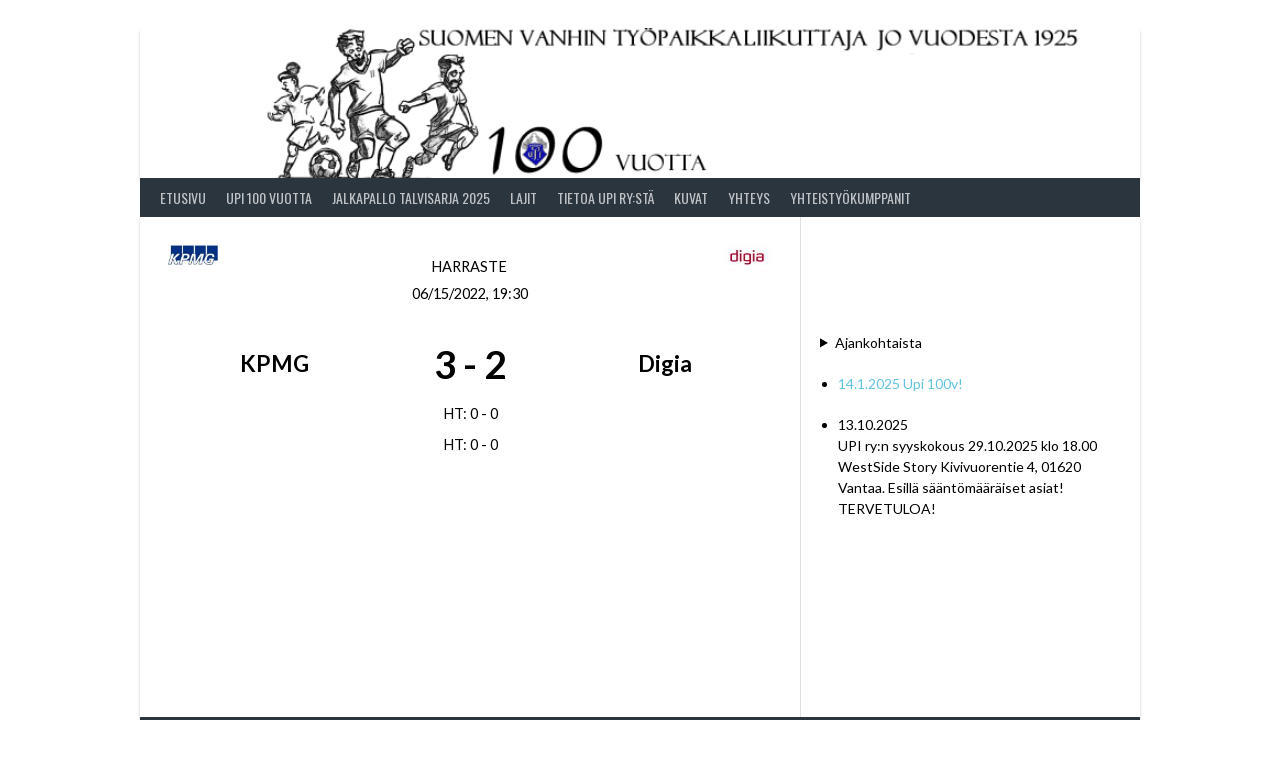

--- FILE ---
content_type: text/html; charset=UTF-8
request_url: http://www.upi.fi/beta/?wpcm_match=1831-kpmg-digia
body_size: 14898
content:
<!DOCTYPE html>
<html lang="fi">
<head>
<meta charset="UTF-8">
<meta name="viewport" content="width=device-width, initial-scale=1">
<link rel="profile" href="http://gmpg.org/xfn/11">
<link rel="pingback" href="http://www.upi.fi/xmlrpc.php">
<title>KPMG &#8211; Digia &#8211; Upi</title>
<meta name='robots' content='max-image-preview:large' />
<link rel='dns-prefetch' href='//fonts.googleapis.com' />
<link rel="alternate" type="application/rss+xml" title="Upi &raquo; syöte" href="http://www.upi.fi/?feed=rss2" />
<link rel="alternate" type="application/rss+xml" title="Upi &raquo; kommenttien syöte" href="http://www.upi.fi/?feed=comments-rss2" />
<link rel="alternate" title="oEmbed (JSON)" type="application/json+oembed" href="http://www.upi.fi/index.php?rest_route=%2Foembed%2F1.0%2Fembed&#038;url=http%3A%2F%2Fwww.upi.fi%2F%3Fwpcm_match%3D1831-kpmg-digia" />
<link rel="alternate" title="oEmbed (XML)" type="text/xml+oembed" href="http://www.upi.fi/index.php?rest_route=%2Foembed%2F1.0%2Fembed&#038;url=http%3A%2F%2Fwww.upi.fi%2F%3Fwpcm_match%3D1831-kpmg-digia&#038;format=xml" />
<style id='wp-img-auto-sizes-contain-inline-css' type='text/css'>
img:is([sizes=auto i],[sizes^="auto," i]){contain-intrinsic-size:3000px 1500px}
/*# sourceURL=wp-img-auto-sizes-contain-inline-css */
</style>
<style id='wp-emoji-styles-inline-css' type='text/css'>

	img.wp-smiley, img.emoji {
		display: inline !important;
		border: none !important;
		box-shadow: none !important;
		height: 1em !important;
		width: 1em !important;
		margin: 0 0.07em !important;
		vertical-align: -0.1em !important;
		background: none !important;
		padding: 0 !important;
	}
/*# sourceURL=wp-emoji-styles-inline-css */
</style>
<style id='wp-block-library-inline-css' type='text/css'>
:root{--wp-block-synced-color:#7a00df;--wp-block-synced-color--rgb:122,0,223;--wp-bound-block-color:var(--wp-block-synced-color);--wp-editor-canvas-background:#ddd;--wp-admin-theme-color:#007cba;--wp-admin-theme-color--rgb:0,124,186;--wp-admin-theme-color-darker-10:#006ba1;--wp-admin-theme-color-darker-10--rgb:0,107,160.5;--wp-admin-theme-color-darker-20:#005a87;--wp-admin-theme-color-darker-20--rgb:0,90,135;--wp-admin-border-width-focus:2px}@media (min-resolution:192dpi){:root{--wp-admin-border-width-focus:1.5px}}.wp-element-button{cursor:pointer}:root .has-very-light-gray-background-color{background-color:#eee}:root .has-very-dark-gray-background-color{background-color:#313131}:root .has-very-light-gray-color{color:#eee}:root .has-very-dark-gray-color{color:#313131}:root .has-vivid-green-cyan-to-vivid-cyan-blue-gradient-background{background:linear-gradient(135deg,#00d084,#0693e3)}:root .has-purple-crush-gradient-background{background:linear-gradient(135deg,#34e2e4,#4721fb 50%,#ab1dfe)}:root .has-hazy-dawn-gradient-background{background:linear-gradient(135deg,#faaca8,#dad0ec)}:root .has-subdued-olive-gradient-background{background:linear-gradient(135deg,#fafae1,#67a671)}:root .has-atomic-cream-gradient-background{background:linear-gradient(135deg,#fdd79a,#004a59)}:root .has-nightshade-gradient-background{background:linear-gradient(135deg,#330968,#31cdcf)}:root .has-midnight-gradient-background{background:linear-gradient(135deg,#020381,#2874fc)}:root{--wp--preset--font-size--normal:16px;--wp--preset--font-size--huge:42px}.has-regular-font-size{font-size:1em}.has-larger-font-size{font-size:2.625em}.has-normal-font-size{font-size:var(--wp--preset--font-size--normal)}.has-huge-font-size{font-size:var(--wp--preset--font-size--huge)}.has-text-align-center{text-align:center}.has-text-align-left{text-align:left}.has-text-align-right{text-align:right}.has-fit-text{white-space:nowrap!important}#end-resizable-editor-section{display:none}.aligncenter{clear:both}.items-justified-left{justify-content:flex-start}.items-justified-center{justify-content:center}.items-justified-right{justify-content:flex-end}.items-justified-space-between{justify-content:space-between}.screen-reader-text{border:0;clip-path:inset(50%);height:1px;margin:-1px;overflow:hidden;padding:0;position:absolute;width:1px;word-wrap:normal!important}.screen-reader-text:focus{background-color:#ddd;clip-path:none;color:#444;display:block;font-size:1em;height:auto;left:5px;line-height:normal;padding:15px 23px 14px;text-decoration:none;top:5px;width:auto;z-index:100000}html :where(.has-border-color){border-style:solid}html :where([style*=border-top-color]){border-top-style:solid}html :where([style*=border-right-color]){border-right-style:solid}html :where([style*=border-bottom-color]){border-bottom-style:solid}html :where([style*=border-left-color]){border-left-style:solid}html :where([style*=border-width]){border-style:solid}html :where([style*=border-top-width]){border-top-style:solid}html :where([style*=border-right-width]){border-right-style:solid}html :where([style*=border-bottom-width]){border-bottom-style:solid}html :where([style*=border-left-width]){border-left-style:solid}html :where(img[class*=wp-image-]){height:auto;max-width:100%}:where(figure){margin:0 0 1em}html :where(.is-position-sticky){--wp-admin--admin-bar--position-offset:var(--wp-admin--admin-bar--height,0px)}@media screen and (max-width:600px){html :where(.is-position-sticky){--wp-admin--admin-bar--position-offset:0px}}

/*# sourceURL=wp-block-library-inline-css */
</style><style id='wp-block-list-inline-css' type='text/css'>
ol,ul{box-sizing:border-box}:root :where(.wp-block-list.has-background){padding:1.25em 2.375em}
/*# sourceURL=http://www.upi.fi/wp-includes/blocks/list/style.min.css */
</style>
<style id='wp-block-columns-inline-css' type='text/css'>
.wp-block-columns{box-sizing:border-box;display:flex;flex-wrap:wrap!important}@media (min-width:782px){.wp-block-columns{flex-wrap:nowrap!important}}.wp-block-columns{align-items:normal!important}.wp-block-columns.are-vertically-aligned-top{align-items:flex-start}.wp-block-columns.are-vertically-aligned-center{align-items:center}.wp-block-columns.are-vertically-aligned-bottom{align-items:flex-end}@media (max-width:781px){.wp-block-columns:not(.is-not-stacked-on-mobile)>.wp-block-column{flex-basis:100%!important}}@media (min-width:782px){.wp-block-columns:not(.is-not-stacked-on-mobile)>.wp-block-column{flex-basis:0;flex-grow:1}.wp-block-columns:not(.is-not-stacked-on-mobile)>.wp-block-column[style*=flex-basis]{flex-grow:0}}.wp-block-columns.is-not-stacked-on-mobile{flex-wrap:nowrap!important}.wp-block-columns.is-not-stacked-on-mobile>.wp-block-column{flex-basis:0;flex-grow:1}.wp-block-columns.is-not-stacked-on-mobile>.wp-block-column[style*=flex-basis]{flex-grow:0}:where(.wp-block-columns){margin-bottom:1.75em}:where(.wp-block-columns.has-background){padding:1.25em 2.375em}.wp-block-column{flex-grow:1;min-width:0;overflow-wrap:break-word;word-break:break-word}.wp-block-column.is-vertically-aligned-top{align-self:flex-start}.wp-block-column.is-vertically-aligned-center{align-self:center}.wp-block-column.is-vertically-aligned-bottom{align-self:flex-end}.wp-block-column.is-vertically-aligned-stretch{align-self:stretch}.wp-block-column.is-vertically-aligned-bottom,.wp-block-column.is-vertically-aligned-center,.wp-block-column.is-vertically-aligned-top{width:100%}
/*# sourceURL=http://www.upi.fi/wp-includes/blocks/columns/style.min.css */
</style>
<style id='wp-block-details-inline-css' type='text/css'>
.wp-block-details{box-sizing:border-box}.wp-block-details summary{cursor:pointer}
/*# sourceURL=http://www.upi.fi/wp-includes/blocks/details/style.min.css */
</style>
<style id='wp-block-group-inline-css' type='text/css'>
.wp-block-group{box-sizing:border-box}:where(.wp-block-group.wp-block-group-is-layout-constrained){position:relative}
/*# sourceURL=http://www.upi.fi/wp-includes/blocks/group/style.min.css */
</style>
<style id='wp-block-paragraph-inline-css' type='text/css'>
.is-small-text{font-size:.875em}.is-regular-text{font-size:1em}.is-large-text{font-size:2.25em}.is-larger-text{font-size:3em}.has-drop-cap:not(:focus):first-letter{float:left;font-size:8.4em;font-style:normal;font-weight:100;line-height:.68;margin:.05em .1em 0 0;text-transform:uppercase}body.rtl .has-drop-cap:not(:focus):first-letter{float:none;margin-left:.1em}p.has-drop-cap.has-background{overflow:hidden}:root :where(p.has-background){padding:1.25em 2.375em}:where(p.has-text-color:not(.has-link-color)) a{color:inherit}p.has-text-align-left[style*="writing-mode:vertical-lr"],p.has-text-align-right[style*="writing-mode:vertical-rl"]{rotate:180deg}
/*# sourceURL=http://www.upi.fi/wp-includes/blocks/paragraph/style.min.css */
</style>
<style id='global-styles-inline-css' type='text/css'>
:root{--wp--preset--aspect-ratio--square: 1;--wp--preset--aspect-ratio--4-3: 4/3;--wp--preset--aspect-ratio--3-4: 3/4;--wp--preset--aspect-ratio--3-2: 3/2;--wp--preset--aspect-ratio--2-3: 2/3;--wp--preset--aspect-ratio--16-9: 16/9;--wp--preset--aspect-ratio--9-16: 9/16;--wp--preset--color--black: #000000;--wp--preset--color--cyan-bluish-gray: #abb8c3;--wp--preset--color--white: #ffffff;--wp--preset--color--pale-pink: #f78da7;--wp--preset--color--vivid-red: #cf2e2e;--wp--preset--color--luminous-vivid-orange: #ff6900;--wp--preset--color--luminous-vivid-amber: #fcb900;--wp--preset--color--light-green-cyan: #7bdcb5;--wp--preset--color--vivid-green-cyan: #00d084;--wp--preset--color--pale-cyan-blue: #8ed1fc;--wp--preset--color--vivid-cyan-blue: #0693e3;--wp--preset--color--vivid-purple: #9b51e0;--wp--preset--gradient--vivid-cyan-blue-to-vivid-purple: linear-gradient(135deg,rgb(6,147,227) 0%,rgb(155,81,224) 100%);--wp--preset--gradient--light-green-cyan-to-vivid-green-cyan: linear-gradient(135deg,rgb(122,220,180) 0%,rgb(0,208,130) 100%);--wp--preset--gradient--luminous-vivid-amber-to-luminous-vivid-orange: linear-gradient(135deg,rgb(252,185,0) 0%,rgb(255,105,0) 100%);--wp--preset--gradient--luminous-vivid-orange-to-vivid-red: linear-gradient(135deg,rgb(255,105,0) 0%,rgb(207,46,46) 100%);--wp--preset--gradient--very-light-gray-to-cyan-bluish-gray: linear-gradient(135deg,rgb(238,238,238) 0%,rgb(169,184,195) 100%);--wp--preset--gradient--cool-to-warm-spectrum: linear-gradient(135deg,rgb(74,234,220) 0%,rgb(151,120,209) 20%,rgb(207,42,186) 40%,rgb(238,44,130) 60%,rgb(251,105,98) 80%,rgb(254,248,76) 100%);--wp--preset--gradient--blush-light-purple: linear-gradient(135deg,rgb(255,206,236) 0%,rgb(152,150,240) 100%);--wp--preset--gradient--blush-bordeaux: linear-gradient(135deg,rgb(254,205,165) 0%,rgb(254,45,45) 50%,rgb(107,0,62) 100%);--wp--preset--gradient--luminous-dusk: linear-gradient(135deg,rgb(255,203,112) 0%,rgb(199,81,192) 50%,rgb(65,88,208) 100%);--wp--preset--gradient--pale-ocean: linear-gradient(135deg,rgb(255,245,203) 0%,rgb(182,227,212) 50%,rgb(51,167,181) 100%);--wp--preset--gradient--electric-grass: linear-gradient(135deg,rgb(202,248,128) 0%,rgb(113,206,126) 100%);--wp--preset--gradient--midnight: linear-gradient(135deg,rgb(2,3,129) 0%,rgb(40,116,252) 100%);--wp--preset--font-size--small: 13px;--wp--preset--font-size--medium: 20px;--wp--preset--font-size--large: 36px;--wp--preset--font-size--x-large: 42px;--wp--preset--spacing--20: 0.44rem;--wp--preset--spacing--30: 0.67rem;--wp--preset--spacing--40: 1rem;--wp--preset--spacing--50: 1.5rem;--wp--preset--spacing--60: 2.25rem;--wp--preset--spacing--70: 3.38rem;--wp--preset--spacing--80: 5.06rem;--wp--preset--shadow--natural: 6px 6px 9px rgba(0, 0, 0, 0.2);--wp--preset--shadow--deep: 12px 12px 50px rgba(0, 0, 0, 0.4);--wp--preset--shadow--sharp: 6px 6px 0px rgba(0, 0, 0, 0.2);--wp--preset--shadow--outlined: 6px 6px 0px -3px rgb(255, 255, 255), 6px 6px rgb(0, 0, 0);--wp--preset--shadow--crisp: 6px 6px 0px rgb(0, 0, 0);}:where(.is-layout-flex){gap: 0.5em;}:where(.is-layout-grid){gap: 0.5em;}body .is-layout-flex{display: flex;}.is-layout-flex{flex-wrap: wrap;align-items: center;}.is-layout-flex > :is(*, div){margin: 0;}body .is-layout-grid{display: grid;}.is-layout-grid > :is(*, div){margin: 0;}:where(.wp-block-columns.is-layout-flex){gap: 2em;}:where(.wp-block-columns.is-layout-grid){gap: 2em;}:where(.wp-block-post-template.is-layout-flex){gap: 1.25em;}:where(.wp-block-post-template.is-layout-grid){gap: 1.25em;}.has-black-color{color: var(--wp--preset--color--black) !important;}.has-cyan-bluish-gray-color{color: var(--wp--preset--color--cyan-bluish-gray) !important;}.has-white-color{color: var(--wp--preset--color--white) !important;}.has-pale-pink-color{color: var(--wp--preset--color--pale-pink) !important;}.has-vivid-red-color{color: var(--wp--preset--color--vivid-red) !important;}.has-luminous-vivid-orange-color{color: var(--wp--preset--color--luminous-vivid-orange) !important;}.has-luminous-vivid-amber-color{color: var(--wp--preset--color--luminous-vivid-amber) !important;}.has-light-green-cyan-color{color: var(--wp--preset--color--light-green-cyan) !important;}.has-vivid-green-cyan-color{color: var(--wp--preset--color--vivid-green-cyan) !important;}.has-pale-cyan-blue-color{color: var(--wp--preset--color--pale-cyan-blue) !important;}.has-vivid-cyan-blue-color{color: var(--wp--preset--color--vivid-cyan-blue) !important;}.has-vivid-purple-color{color: var(--wp--preset--color--vivid-purple) !important;}.has-black-background-color{background-color: var(--wp--preset--color--black) !important;}.has-cyan-bluish-gray-background-color{background-color: var(--wp--preset--color--cyan-bluish-gray) !important;}.has-white-background-color{background-color: var(--wp--preset--color--white) !important;}.has-pale-pink-background-color{background-color: var(--wp--preset--color--pale-pink) !important;}.has-vivid-red-background-color{background-color: var(--wp--preset--color--vivid-red) !important;}.has-luminous-vivid-orange-background-color{background-color: var(--wp--preset--color--luminous-vivid-orange) !important;}.has-luminous-vivid-amber-background-color{background-color: var(--wp--preset--color--luminous-vivid-amber) !important;}.has-light-green-cyan-background-color{background-color: var(--wp--preset--color--light-green-cyan) !important;}.has-vivid-green-cyan-background-color{background-color: var(--wp--preset--color--vivid-green-cyan) !important;}.has-pale-cyan-blue-background-color{background-color: var(--wp--preset--color--pale-cyan-blue) !important;}.has-vivid-cyan-blue-background-color{background-color: var(--wp--preset--color--vivid-cyan-blue) !important;}.has-vivid-purple-background-color{background-color: var(--wp--preset--color--vivid-purple) !important;}.has-black-border-color{border-color: var(--wp--preset--color--black) !important;}.has-cyan-bluish-gray-border-color{border-color: var(--wp--preset--color--cyan-bluish-gray) !important;}.has-white-border-color{border-color: var(--wp--preset--color--white) !important;}.has-pale-pink-border-color{border-color: var(--wp--preset--color--pale-pink) !important;}.has-vivid-red-border-color{border-color: var(--wp--preset--color--vivid-red) !important;}.has-luminous-vivid-orange-border-color{border-color: var(--wp--preset--color--luminous-vivid-orange) !important;}.has-luminous-vivid-amber-border-color{border-color: var(--wp--preset--color--luminous-vivid-amber) !important;}.has-light-green-cyan-border-color{border-color: var(--wp--preset--color--light-green-cyan) !important;}.has-vivid-green-cyan-border-color{border-color: var(--wp--preset--color--vivid-green-cyan) !important;}.has-pale-cyan-blue-border-color{border-color: var(--wp--preset--color--pale-cyan-blue) !important;}.has-vivid-cyan-blue-border-color{border-color: var(--wp--preset--color--vivid-cyan-blue) !important;}.has-vivid-purple-border-color{border-color: var(--wp--preset--color--vivid-purple) !important;}.has-vivid-cyan-blue-to-vivid-purple-gradient-background{background: var(--wp--preset--gradient--vivid-cyan-blue-to-vivid-purple) !important;}.has-light-green-cyan-to-vivid-green-cyan-gradient-background{background: var(--wp--preset--gradient--light-green-cyan-to-vivid-green-cyan) !important;}.has-luminous-vivid-amber-to-luminous-vivid-orange-gradient-background{background: var(--wp--preset--gradient--luminous-vivid-amber-to-luminous-vivid-orange) !important;}.has-luminous-vivid-orange-to-vivid-red-gradient-background{background: var(--wp--preset--gradient--luminous-vivid-orange-to-vivid-red) !important;}.has-very-light-gray-to-cyan-bluish-gray-gradient-background{background: var(--wp--preset--gradient--very-light-gray-to-cyan-bluish-gray) !important;}.has-cool-to-warm-spectrum-gradient-background{background: var(--wp--preset--gradient--cool-to-warm-spectrum) !important;}.has-blush-light-purple-gradient-background{background: var(--wp--preset--gradient--blush-light-purple) !important;}.has-blush-bordeaux-gradient-background{background: var(--wp--preset--gradient--blush-bordeaux) !important;}.has-luminous-dusk-gradient-background{background: var(--wp--preset--gradient--luminous-dusk) !important;}.has-pale-ocean-gradient-background{background: var(--wp--preset--gradient--pale-ocean) !important;}.has-electric-grass-gradient-background{background: var(--wp--preset--gradient--electric-grass) !important;}.has-midnight-gradient-background{background: var(--wp--preset--gradient--midnight) !important;}.has-small-font-size{font-size: var(--wp--preset--font-size--small) !important;}.has-medium-font-size{font-size: var(--wp--preset--font-size--medium) !important;}.has-large-font-size{font-size: var(--wp--preset--font-size--large) !important;}.has-x-large-font-size{font-size: var(--wp--preset--font-size--x-large) !important;}
:where(.wp-block-columns.is-layout-flex){gap: 2em;}:where(.wp-block-columns.is-layout-grid){gap: 2em;}
/*# sourceURL=global-styles-inline-css */
</style>
<style id='core-block-supports-inline-css' type='text/css'>
.wp-container-core-columns-is-layout-9d6595d7{flex-wrap:nowrap;}
/*# sourceURL=core-block-supports-inline-css */
</style>

<style id='classic-theme-styles-inline-css' type='text/css'>
/*! This file is auto-generated */
.wp-block-button__link{color:#fff;background-color:#32373c;border-radius:9999px;box-shadow:none;text-decoration:none;padding:calc(.667em + 2px) calc(1.333em + 2px);font-size:1.125em}.wp-block-file__button{background:#32373c;color:#fff;text-decoration:none}
/*# sourceURL=/wp-includes/css/classic-themes.min.css */
</style>
<link rel='stylesheet' id='wpcm-sp-style-css' href='//www.upi.fi/wp-content/plugins/wp-club-manager-score-summary/css/wpcm-ss.css?ver=all' type='text/css' media='all' />
<link rel='stylesheet' id='wpclubmanager-general-css' href='//www.upi.fi/wp-content/plugins/wp-club-manager/assets/css/wpclubmanager.css?ver=2.2.17' type='text/css' media='all' />
<link rel='stylesheet' id='leaflet-styles-css' href='//www.upi.fi/wp-content/plugins/wp-club-manager/assets/js/vendor/leaflet/leaflet.css?ver=1.6.0' type='text/css' media='all' />
<link rel='stylesheet' id='dashicons-css' href='http://www.upi.fi/wp-includes/css/dashicons.min.css?ver=6.9' type='text/css' media='all' />
<link rel='stylesheet' id='rookie-lato-css' href='//fonts.googleapis.com/css?family=Lato%3A400%2C700%2C400italic%2C700italic&#038;subset=latin-ext&#038;ver=6.9' type='text/css' media='all' />
<link rel='stylesheet' id='rookie-oswald-css' href='//fonts.googleapis.com/css?family=Oswald%3A400%2C700&#038;subset=latin-ext&#038;ver=6.9' type='text/css' media='all' />
<link rel='stylesheet' id='rookie-framework-style-css' href='http://www.upi.fi/wp-content/themes/rookie/framework.css?ver=6.9' type='text/css' media='all' />
<link rel='stylesheet' id='rookie-style-css' href='http://www.upi.fi/wp-content/themes/rookie/style.css?ver=6.9' type='text/css' media='all' />
<link rel='stylesheet' id='tablepress-default-css' href='http://www.upi.fi/wp-content/plugins/tablepress/css/build/default.css?ver=3.2.4' type='text/css' media='all' />
	<style type="text/css"> /* Rookie Custom Layout */
	@media screen and (min-width: 1025px) {
		.site-header, .site-content, .site-footer, .site-info {
			width: 1000px; }
	}
	</style>
		<style type="text/css"> /* Rookie Custom Colors */
	.site-content,
	.main-navigation .nav-menu > .menu-item-has-children:hover > a,
	.main-navigation li.menu-item-has-children:hover a,
	.main-navigation ul ul { background: #ffffff; }
	pre,
	code,
	kbd,
	tt,
	var,
	table,
	.main-navigation li.menu-item-has-children:hover a:hover,
	.main-navigation ul ul li.page_item_has_children:hover > a,
	.entry-footer-links,
	.comment-content,
	.sp-table-wrapper .dataTables_paginate,
	.sp-event-staff,
	.sp-template-countdown .event-name,
	.sp-template-countdown .event-venue,
	.sp-template-countdown .event-league,
	.sp-template-countdown time span,
	.sp-template-details dl,
	.mega-slider__row,
	.woocommerce .woocommerce-breadcrumb,
	.woocommerce-page .woocommerce-breadcrumb,
	.opta-widget-container form {
		background: #ffffff; }
	.comment-content:after {
		border-right-color: #ffffff; }
	.widget_calendar #today,
	.sp-highlight,
	.sp-template-event-calendar #today,
	.sp-template-event-blocks .event-title,
	.mega-slider__row:hover {
		background: #ffffff; }
	.sp-tournament-bracket .sp-team .sp-team-name:before {
		border-left-color: #ffffff;
		border-right-color: #ffffff; }
	.sp-tournament-bracket .sp-event {
		border-color: #ffffff !important; }
	caption,
	.main-navigation,
	.site-footer,
	.sp-heading,
	.sp-table-caption,
	.sp-template-gallery .gallery-caption,
	.sp-template-event-logos .sp-team-result,
	.sp-statistic-bar,
	.opta-widget-container h2 {
		background: #2b353e; }
	pre,
	code,
	kbd,
	tt,
	var,
	table,
	th,
	td,
	tbody td,
	th:first-child, td:first-child,
	th:last-child, td:last-child,
	input[type="text"],
	input[type="email"],
	input[type="url"],
	input[type="password"],
	input[type="search"],
    input[type="tel"],
    input[type="date"],
	textarea,
	.entry-footer-links,
	.comment-metadata .edit-link,
	.comment-content,
	.sp-table-wrapper .dataTables_paginate,
	.sp-event-staff,
	.sp-template-countdown .event-name,
	.sp-template-countdown .event-venue,
	.sp-template-countdown .event-league,
	.sp-template-countdown time span,
	.sp-template-countdown time span:first-child,
	.sp-template-event-blocks .event-title,
	.sp-template-details dl,
	.sp-template-tournament-bracket table,
	.sp-template-tournament-bracket thead th,
	.mega-slider_row,
	.woocommerce .woocommerce-breadcrumb,
	.woocommerce-page .woocommerce-breadcrumb,
	.opta-widget-container form {
		border-color: #ebebeb; }
	.comment-content:before {
		border-right-color: #ebebeb; }
	.sp-tab-menu {
		border-bottom-color: #e0e0e0; }
	body,
	button,
	input,
	select,
	textarea,
	.main-navigation .nav-menu > .menu-item-has-children:hover > a,
	.main-navigation ul ul a,
	.widget_recent_entries ul li:before,
	.widget_pages ul li:before,
	.widget_categories ul li:before,
	.widget_archive ul li:before,
	.widget_recent_comments ul li:before,
	.widget_nav_menu ul li:before,
	.widget_links ul li:before,
	.widget_meta ul li:before,
	.entry-title a,
	a .entry-title,
	.page-title a,
	a .page-title,
	.entry-title a:hover,
	a:hover .entry-title,
	.page-title a:hover,
	a:hover .page-title:hover,
	.woocommerce ul.products li.product h3,
	.woocommerce-page ul.products li.product h3 {
		color: #000000; }
	pre,
	code,
	kbd,
	tt,
	var,
	table,
	.main-navigation li.menu-item-has-children:hover a:hover,
	.main-navigation ul ul li.page_item_has_children:hover > a,
	.entry-meta,
	.entry-footer-links,
	.comment-content,
	.sp-data-table,
	.site-footer .sp-data-table,
	.sp-table-wrapper .dataTables_paginate,
	.sp-template,
	.sp-template-countdown .event-venue,
	.sp-template-countdown .event-league,
	.sp-template-countdown .event-name a,
	.sp-template-countdown time span,
	.sp-template-details dl,
	.sp-template-event-blocks .event-title,
	.sp-template-event-blocks .event-title a,
	.sp-tournament-bracket .sp-event .sp-event-date,
	.mega-slider,
	.woocommerce .woocommerce-breadcrumb,
	.woocommerce-page .woocommerce-breadcrumb {
		color: #0a0a0a; }
	.widget_recent_entries ul li a,
	.widget_pages ul li a,
	.widget_categories ul li a,
	.widget_archive ul li a,
	.widget_recent_comments ul li a,
	.widget_nav_menu ul li a,
	.widget_links ul li a,
	.widget_meta ul li a,
	.widget_calendar #prev a,
	.widget_calendar #next a,
	.nav-links a,
	.comment-metadata a,
	.comment-body .reply a,
	.wp-caption-text,
	.sp-view-all-link,
	.sp-template-event-calendar #prev a,
	.sp-template-event-calendar #next a,
	.sp-template-tournament-bracket .sp-event-venue,
	.woocommerce .woocommerce-breadcrumb,
	.woocommerce-page .woocommerce-breadcrumb,
	.woocommerce .woocommerce-breadcrumb a,
	.woocommerce-page .woocommerce-breadcrumb a {
		color: #848484; }
	caption,
	button,
	input[type="button"],
	input[type="reset"],
	input[type="submit"],
	.main-navigation .nav-menu > li:hover > a,
	.main-navigation.toggled .menu-toggle,
	.site-footer,
	.sp-template .gallery-caption,
	.sp-template .gallery-caption a,
	.sp-heading,
	.sp-heading:hover,
	.sp-heading a:hover,
	.sp-table-caption,
	.sp-template-event-logos .sp-team-result,
	.sp-template-tournament-bracket .sp-result,
	.single-sp_player .entry-header .entry-title strong {
		color: #ffffff; }
	.main-navigation a,
	.main-navigation .menu-toggle {
		color: rgba(255, 255, 255, 0.7); }
	a,
	blockquote:before,
	q:before,
	.main-navigation ul ul .current-menu-item > a,
	.main-navigation ul ul .current-menu-parent > a,
	.main-navigation ul ul .current-menu-ancestor > a,
	.main-navigation ul ul .current_page_item > a,
	.main-navigation ul ul .current_page_parent > a,
	.main-navigation ul ul .current_page_ancestor > a,
	.main-navigation li.menu-item-has-children:hover ul .current-menu-item > a:hover,
	.main-navigation li.menu-item-has-children:hover ul .current-menu-parent > a:hover,
	.main-navigation li.menu-item-has-children:hover ul .current-menu-ancestor > a:hover,
	.main-navigation li.menu-item-has-children:hover ul .current_page_item > a:hover,
	.main-navigation li.menu-item-has-children:hover ul .current_page_parent > a:hover,
	.main-navigation li.menu-item-has-children:hover ul .current_page_ancestor > a:hover,
	.widget_recent_entries ul li a:hover,
	.widget_pages ul li a:hover,
	.widget_categories ul li a:hover,
	.widget_archive ul li a:hover,
	.widget_recent_comments ul li a:hover,
	.widget_nav_menu ul li a:hover,
	.widget_links ul li a:hover,
	.widget_meta ul li a:hover,
	.widget_calendar #prev a:hover,
	.widget_calendar #next a:hover,
	.nav-links a:hover,
	.sticky .entry-title:before,
	.comment-metadata a:hover,
	.comment-body .reply a:hover,
	.sp-view-all-link:hover,
	.sp-template-event-calendar #prev a:hover,
	.sp-template-event-calendar #next a:hover,
	.single-sp_staff .entry-header .entry-title strong,
	.sp-message {
		color: #61c3de; }
	cite:before,
	button,
	input[type="button"],
	input[type="reset"],
	input[type="submit"],
	.main-navigation .nav-menu > li:hover > a,
	.main-navigation .search-form .search-submit:hover,
	.nav-links .meta-nav,
	.entry-footer a,
	.sp-template-player-gallery .gallery-item strong,
	.sp-template-tournament-bracket .sp-result,
	.single-sp_player .entry-header .entry-title strong,
	.sp-statistic-bar-fill,
	.mega-slider__row--active,
	.mega-slider__row--active:hover {
		background: #61c3de; }
	.sp-message {
		border-color: #61c3de; }
	caption,
	.sp-table-caption,
	.opta-widget-container h2 {
		border-top-color: #61c3de; }
	.sp-tab-menu-item-active a {
		border-bottom-color: #61c3de; }
	button:hover,
	input[type="button"]:hover,
	input[type="reset"]:hover,
	input[type="submit"]:hover,
	button:focus,
	input[type="button"]:focus,
	input[type="reset"]:focus,
	input[type="submit"]:focus,
	button:active,
	input[type="button"]:active,
	input[type="reset"]:active,
	input[type="submit"]:active,
	.entry-footer a:hover,
	.nav-links a:hover .meta-nav,
	.sp-template-tournament-bracket .sp-event-title:hover .sp-result {
		background: #43a5c0; }
	.widget_search .search-submit {
		border-color: #43a5c0; }
	a:hover {
		color: #43a5c0; }
	.sp-template-event-logos {
		color: inherit; }
	.sp-footer-sponsors .sp-sponsors {
		border-color: #e0e0e0; }
	@media screen and (max-width: 600px) {
		.main-navigation .nav-menu > li:hover > a,
		.main-navigation ul ul li.page_item_has_children:hover > a {
			color: #ffffff;
			background: transparent; }
		.main-navigation .nav-menu li a:hover,
		.main-navigation .search-form .search-submit {
			color: #ffffff;
			background: #61c3de; }
		.main-navigation .nav-menu > .menu-item-has-children:hover > a,
		.main-navigation li.menu-item-has-children:hover a {
			background: transparent; }
		.main-navigation ul ul {
			background: rgba(0, 0, 0, 0.1); }
		.main-navigation .nav-menu > .menu-item-has-children:hover > a:hover,
		.main-navigation li.menu-item-has-children:hover a:hover {
			background: #61c3de;
			color: #fff;
		}
		.main-navigation ul ul a,
		.main-navigation .nav-menu > .menu-item-has-children:hover > a {
			color: rgba(255, 255, 255, 0.7); }
		.main-navigation .nav-menu > .current-menu-item > a,
		.main-navigation .nav-menu > .current-menu-parent > a,
		.main-navigation .nav-menu > .current-menu-ancestor > a,
		.main-navigation .nav-menu > .current_page_item > a,
		.main-navigation .nav-menu > .current_page_parent > a,
		.main-navigation .nav-menu > .current_page_ancestor > a,
		.main-navigation .nav-menu > .current-menu-item:hover > a,
		.main-navigation .nav-menu > .current-menu-parent:hover > a,
		.main-navigation .nav-menu > .current-menu-ancestor:hover > a,
		.main-navigation .nav-menu > .current_page_item:hover > a,
		.main-navigation .nav-menu > .current_page_parent:hover > a,
		.main-navigation .nav-menu > .current_page_ancestor:hover > a,
		.main-navigation ul ul .current-menu-parent > a,
		.main-navigation ul ul .current-menu-ancestor > a,
		.main-navigation ul ul .current_page_parent > a,
		.main-navigation ul ul .current_page_ancestor > a,
		.main-navigation li.menu-item-has-children:hover ul .current-menu-item > a:hover,
		.main-navigation li.menu-item-has-children:hover ul .current-menu-parent > a:hover,
		.main-navigation li.menu-item-has-children:hover ul .current-menu-ancestor > a:hover,
		.main-navigation li.menu-item-has-children:hover ul .current_page_item > a:hover,
		.main-navigation li.menu-item-has-children:hover ul .current_page_parent > a:hover,
		.main-navigation li.menu-item-has-children:hover ul .current_page_ancestor > a:hover {
			color: #fff;
		}
	}
	@media screen and (min-width: 601px) {
		.content-area,
		.widecolumn {
			box-shadow: 1px 0 0 #e0e0e0;
		}
		.widget-area {
			box-shadow: inset 1px 0 0 #e0e0e0; }
		.widget-area-left {
			box-shadow: inset -1px 0 0 #e0e0e0; }
		.rtl .content-area,
		.rtl .widecolumn {
			box-shadow: -1px 0 0 #e0e0e0;
		}

		.rtl .widget-area,
		.rtl .widget-area-left {
			box-shadow: inset -1px 0 0 #e0e0e0; }
		.rtl .widget-area-right {
			box-shadow: inset 1px 0 0 #e0e0e0; }
	}
	@media screen and (max-width: 1199px) {
		.social-sidebar {
			box-shadow: inset 0 1px 0 #e0e0e0; }
	}

	
	</style>
	<script type="text/javascript" src="http://www.upi.fi/wp-includes/js/jquery/jquery.min.js?ver=3.7.1" id="jquery-core-js"></script>
<script type="text/javascript" src="http://www.upi.fi/wp-includes/js/jquery/jquery-migrate.min.js?ver=3.4.1" id="jquery-migrate-js"></script>
<link rel="https://api.w.org/" href="http://www.upi.fi/index.php?rest_route=/" /><link rel="alternate" title="JSON" type="application/json" href="http://www.upi.fi/index.php?rest_route=/wp/v2/wpcm_match/1831" /><link rel="EditURI" type="application/rsd+xml" title="RSD" href="http://www.upi.fi/xmlrpc.php?rsd" />
<meta name="generator" content="WordPress 6.9" />
<link rel="canonical" href="http://www.upi.fi/?wpcm_match=1831-kpmg-digia" />
<link rel='shortlink' href='http://www.upi.fi/?p=1831' />


<!-- WP Club Manager Version -->
<meta name="generator" content="WP Club Manager 2.2.17" />

<script type="application/ld+json">{"@context":"http:\/\/schema.org\/","@type":"SportsEvent","name":"KPMG - Digia","image":false,"url":"http:\/\/www.upi.fi\/?wpcm_match=1831-kpmg-digia","location":{"@type":"Place","name":"","address":{"@type":"PostalAddress","name":""}},"startDate":"2022-06-15 19:30:00"}</script><style type="text/css" id="custom-background-css">
body.custom-background { background-color: #ffffff; }
</style>
	<link rel="icon" href="http://www.upi.fi/wp-content/uploads/2018/09/upilogo-90x90.jpg" sizes="32x32" />
<link rel="icon" href="http://www.upi.fi/wp-content/uploads/2018/09/upilogo.jpg" sizes="192x192" />
<link rel="apple-touch-icon" href="http://www.upi.fi/wp-content/uploads/2018/09/upilogo.jpg" />
<meta name="msapplication-TileImage" content="http://www.upi.fi/wp-content/uploads/2018/09/upilogo.jpg" />
		<style type="text/css" id="wp-custom-css">
			/* =========================================================
   TULOSPALVELU – AREENA THEME (UUSI KOKONAIS-CSS)
   Liitä/korvaa pluginin CSS: tulospalvelu.css tms.
   ========================================================= */

/* 1) Perusasetukset ja muuttujat */
#tulospalvelu-root{
  --bg-img: url("https://www.upi.fi/wp-content/uploads/2026/01/ruoho.jpg");

  --text: #eaf0ff;
  --muted: rgba(234,240,255,.72);
  --muted2: rgba(234,240,255,.55);

  --card: rgba(8, 14, 24, .78);
  --card-2: rgba(8, 14, 24, .70);
  --stroke: rgba(255,255,255,.12);

  --accent: #9fd6ff;
  --accent-2: #66b7ff;

  --radius: 18px;
  --radius-lg: 22px;

  --shadow: 0 18px 45px rgba(0,0,0,.40);
  --shadow2: 0 10px 28px rgba(0,0,0,.35);

  --pad: 16px;
  --pad-lg: 22px;

  color: var(--text);
  font-family: system-ui, -apple-system, Segoe UI, Roboto, Arial, sans-serif;
  line-height: 1.35;

  /* tausta ei ole tässä, vaan ::before -kerroksessa */
  position: relative;
  isolation: isolate;
  width: 100%;
}

/* 2) Tausta: ruoho + vaalennus + tummennus – jatkuu koko korkeudelle */
#tulospalvelu-root::before{
  content: "";
  position: absolute;
  inset: 0;
  z-index: -2;

  background-image: var(--bg-img);
  background-repeat: repeat;            /* tärkein: jatkuu alas */
  background-position: center top;
  background-size: 1200px auto;         /* säädä: 1000–1600px */
  background-attachment: scroll;        /* mobiilissa vakaa */
  filter: saturate(1.05) contrast(1.02);
}

/* Vaalennus/tummennus-overlay, jotta tekstit näkyvät varmasti */
#tulospalvelu-root::after{
  content: "";
  position: absolute;
  inset: 0;
  z-index: -1;

  /* SÄÄTÖ: Vaaleampi ruoho -> nosta ensimmäisiä arvoja (0.20/0.12)
     Tummempi ilme -> nosta viimeistä (0.58 -> 0.65) */
  background:
    linear-gradient(180deg,
      rgba(255,255,255,0.20) 0%,
      rgba(255,255,255,0.12) 35%,
      rgba(0,0,0,0.55) 100%
    );
}

/* Desktopilla voi halutessa käyttää fixed-taustaa (ei pakko) */
@media (min-width: 1024px){
  #tulospalvelu-root::before{ background-attachment: fixed; }
}

/* 3) Yleiset elementit */
#tulospalvelu-root *{ box-sizing: border-box; }

#tulospalvelu-root a{
  color: var(--accent);
  text-decoration: none;
}
#tulospalvelu-root a:hover{ text-decoration: underline; }

/* 4) Yläpalkki / otsikkoalue (jos pluginissä on) */
#tulospalvelu-root .ts-header,
#tulospalvelu-root .header,
#tulospalvelu-root .topbar{
  border-radius: var(--radius-lg);
  padding: var(--pad-lg);
  background: rgba(0,0,0,.18);
  border: 1px solid rgba(255,255,255,.08);
  box-shadow: var(--shadow2);
  backdrop-filter: blur(10px);
}

/* 5) Napit */
#tulospalvelu-root button,
#tulospalvelu-root .ts-btn,
#tulospalvelu-root input[type="button"],
#tulospalvelu-root input[type="submit"]{
  appearance: none;
  border: 1px solid rgba(159,214,255,.35);
  background: rgba(20, 35, 60, .35);
  color: var(--text);
  border-radius: 999px;
  padding: 10px 14px;
  font-weight: 650;
  box-shadow: 0 10px 20px rgba(0,0,0,.22);
  backdrop-filter: blur(10px);
}

#tulospalvelu-root button:hover{
  border-color: rgba(159,214,255,.60);
  background: rgba(20, 35, 60, .48);
}

#tulospalvelu-root button:disabled{
  opacity: .55;
  cursor: not-allowed;
}

/* 6) Inputit ja selectit */
#tulospalvelu-root input[type="text"],
#tulospalvelu-root input[type="number"],
#tulospalvelu-root input[type="url"],
#tulospalvelu-root input[type="date"],
#tulospalvelu-root input[type="time"],
#tulospalvelu-root select,
#tulospalvelu-root textarea{
  width: 100%;
  background: rgba(7, 12, 22, .70);
  color: var(--text);
  border: 1px solid rgba(255,255,255,.14);
  border-radius: 14px;
  padding: 12px 12px;
  outline: none;
  box-shadow: inset 0 1px 0 rgba(255,255,255,.06);
}

#tulospalvelu-root select{
  padding-right: 36px;
}

#tulospalvelu-root input::placeholder,
#tulospalvelu-root textarea::placeholder{
  color: rgba(234,240,255,.55);
}

/* 7) Kortit / paneelit */
#tulospalvelu-root .ts-card,
#tulospalvelu-root .card,
#tulospalvelu-root .panel,
#tulospalvelu-root .box{
  background: var(--card);
  border: 1px solid rgba(255,255,255,.10);
  border-radius: var(--radius-lg);
  box-shadow: var(--shadow);
  backdrop-filter: blur(12px);
  padding: var(--pad-lg);
}

/* Otsikot korteissa */
#tulospalvelu-root h1,
#tulospalvelu-root h2,
#tulospalvelu-root h3,
#tulospalvelu-root .ts-title{
  color: var(--text);
  letter-spacing: .02em;
}

#tulospalvelu-root .muted,
#tulospalvelu-root .help,
#tulospalvelu-root small{
  color: var(--muted);
}

/* 8) Layout: pakota mobiilissa allekkain, desktopilla 2 palstaa jos tilaa */
#tulospalvelu-root .ts-grid,
#tulospalvelu-root .grid,
#tulospalvelu-root .two-col,
#tulospalvelu-root .columns{
  display: grid !important;
  grid-template-columns: 1fr !important;
  gap: 16px !important;
  align-items: start;
}

@media (min-width: 1100px){
  #tulospalvelu-root .ts-grid,
  #tulospalvelu-root .grid,
  #tulospalvelu-root .two-col,
  #tulospalvelu-root .columns{
    grid-template-columns: 1fr 1fr !important;
  }
}

/* 9) Taulukot: selkeä ja skrollaa mobiilissa */
#tulospalvelu-root table{
  width: 100%;
  border-collapse: separate;
  border-spacing: 0;
  overflow: hidden;
  border-radius: 14px;
}

#tulospalvelu-root thead th{
  background: rgba(10, 18, 32, .88);
  color: var(--text);
  font-weight: 750;
  font-size: 14px;
  border-bottom: 1px solid rgba(255,255,255,.12);
  padding: 10px 10px;
}

#tulospalvelu-root tbody td{
  background: rgba(255,255,255,.92);
  color: #0b1220;
  padding: 10px 10px;
  border-bottom: 1px solid rgba(0,0,0,.06);
}

#tulospalvelu-root tbody tr:nth-child(even) td{
  background: rgba(245,248,255,.96);
}

#tulospalvelu-root .table-wrap,
#tulospalvelu-root .ts-table-wrap{
  overflow-x: auto;
  -webkit-overflow-scrolling: touch;
}

/* 10) Pienet logot / badge */
#tulospalvelu-root .team-logo,
#tulospalvelu-root img.ts-logo{
  width: 24px;
  height: 24px;
  object-fit: contain;
  border-radius: 6px;
  background: rgba(255,255,255,.92);
}

/* 11) “Stadium floor” -pohja pluginin alareunaan (valinnainen) */
#tulospalvelu-root .ts-footer-hint{
  color: var(--muted2);
  margin-top: 10px;
}

/* 12) Suojaus WordPress-teeman valkoista taustaa vastaan:
      varmista että root itsekin antaa vähän “kehystä” */
#tulospalvelu-root{
  padding: 18px 0 28px;
}

#tulospalvelu-root .ts-card,
#tulospalvelu-root .card,
#tulospalvelu-root .panel{
  margin: 0 auto;
}
/* =========================================================
   PAKOTA OTTELUT + SARJATAULUKKO ALLEKKAIN
   ========================================================= */

/* Yleisimmät wrapperit joissa ne ovat vierekkäin */
#tulospalvelu-root .ts-grid,
#tulospalvelu-root .grid,
#tulospalvelu-root .two-col,
#tulospalvelu-root .columns,
#tulospalvelu-root .layout,
#tulospalvelu-root .row{
  display: block !important;
}

/* Jos käytössä CSS Grid */
#tulospalvelu-root .ts-grid,
#tulospalvelu-root .grid{
  grid-template-columns: 1fr !important;
}

/* Jos käytössä Flexbox */
#tulospalvelu-root .columns,
#tulospalvelu-root .row{
  flex-direction: column !important;
}

/* Varmistetaan pieni väli korttien väliin */
#tulospalvelu-root .ts-card,
#tulospalvelu-root .card,
#tulospalvelu-root .panel{
  margin-bottom: 18px;
}
/* =====================================================
   OTTELUT & SARJATAULUKKO ALLEKKAIN
   ===================================================== */

#tulospalvelu-root .ottelut,
#tulospalvelu-root .sarjataulukko,
#tulospalvelu-root .matches,
#tulospalvelu-root .standings {
  display: block !important;
  width: 100% !important;
  margin-bottom: 20px;
}
/* =====================================================
   OTTELUT & SARJATAULUKKO ALLEKKAIN
   ===================================================== */

#tulospalvelu-root .ottelut,
#tulospalvelu-root .sarjataulukko,
#tulospalvelu-root .matches,
#tulospalvelu-root .standings {
  display: block !important;
  width: 100% !important;
  margin-bottom: 20px;
}		</style>
		</head>

<body class="wp-singular wpcm_match-template-default single single-wpcm_match postid-1831 custom-background wp-theme-rookie wpclubmanager match">
<div class="sp-header"></div>
<div id="page" class="hfeed site">
  <a class="skip-link screen-reader-text" href="#content">Skip to content</a>

  <header id="masthead" class="site-header" role="banner">
    <div class="header-wrapper">
      		<div class="header-area header-area-custom header-area-has-logo header-area-has-text" style="background-image: url(http://www.upi.fi/wp-content/uploads/2025/05/cropped-100_6.png);">
					<div class="header-inner">
				<div class="site-branding">
		<div class="site-identity">
									<hgroup class="site-hgroup" style="color: #ffffff">
				<h1 class="site-title"><a href="http://www.upi.fi/" rel="home">Upi</a></h1>
				<h2 class="site-description">Upi</h2>
			</hgroup>
					</div>
	</div><!-- .site-branding -->
		<div class="site-menu">
		<nav id="site-navigation" class="main-navigation" role="navigation">
			<button class="menu-toggle" aria-controls="menu" aria-expanded="false"><span class="dashicons dashicons-menu"></span></button>
			<div class="menu-jalkapallo-container"><ul id="menu-jalkapallo" class="menu"><li id="menu-item-2465" class="menu-item menu-item-type-custom menu-item-object-custom menu-item-home menu-item-2465"><a href="http://www.upi.fi">ETUSIVU</a></li>
<li id="menu-item-2688" class="menu-item menu-item-type-post_type menu-item-object-page menu-item-2688"><a href="http://www.upi.fi/?page_id=2293">Upi 100 vuotta</a></li>
<li id="menu-item-2741" class="menu-item menu-item-type-post_type menu-item-object-page menu-item-2741"><a href="http://www.upi.fi/?page_id=2738">Jalkapallo talvisarja 2025</a></li>
<li id="menu-item-1065" class="menu-item menu-item-type-post_type menu-item-object-page menu-item-has-children menu-item-1065"><a href="http://www.upi.fi/?page_id=1017">LAJIT</a>
<ul class="sub-menu">
	<li id="menu-item-508" class="menu-item menu-item-type-post_type menu-item-object-page menu-item-has-children menu-item-508"><a href="http://www.upi.fi/?page_id=496">Jalkapallo</a>
	<ul class="sub-menu">
		<li id="menu-item-2745" class="menu-item menu-item-type-post_type menu-item-object-page menu-item-2745"><a href="http://www.upi.fi/?page_id=2702">Jalkapallo 2025</a></li>
		<li id="menu-item-2609" class="menu-item menu-item-type-post_type menu-item-object-page menu-item-2609"><a href="http://www.upi.fi/?page_id=2602">Jalkapallo talvisarja 2024</a></li>
		<li id="menu-item-2504" class="menu-item menu-item-type-post_type menu-item-object-page menu-item-2504"><a href="http://www.upi.fi/?page_id=2382">Jalkapallo 2024</a></li>
		<li id="menu-item-2292" class="menu-item menu-item-type-post_type menu-item-object-page menu-item-2292"><a href="http://www.upi.fi/?page_id=2289">Jalkapallo talvisarja 2023</a></li>
		<li id="menu-item-2080" class="menu-item menu-item-type-post_type menu-item-object-page menu-item-2080"><a href="http://www.upi.fi/?page_id=2077">Jalkapallo 2023</a></li>
		<li id="menu-item-2017" class="menu-item menu-item-type-post_type menu-item-object-page menu-item-2017"><a href="http://www.upi.fi/?page_id=1900">Jalkapallo talvisarja 2022</a></li>
		<li id="menu-item-1750" class="menu-item menu-item-type-post_type menu-item-object-page menu-item-1750"><a href="http://www.upi.fi/?page_id=1731">Jalkapallo 2022</a></li>
		<li id="menu-item-1669" class="menu-item menu-item-type-post_type menu-item-object-page menu-item-1669"><a href="http://www.upi.fi/?page_id=1666">Jalkapallo talvisarja 2021</a></li>
		<li id="menu-item-1540" class="menu-item menu-item-type-post_type menu-item-object-page menu-item-1540"><a href="http://www.upi.fi/?page_id=1536">Jalkapallo 2021</a></li>
		<li id="menu-item-1487" class="menu-item menu-item-type-post_type menu-item-object-page menu-item-1487"><a href="http://www.upi.fi/?page_id=1485">Jalkapallo talvisarja 2020</a></li>
		<li id="menu-item-507" class="menu-item menu-item-type-post_type menu-item-object-page menu-item-507"><a href="http://www.upi.fi/?page_id=55">Jalkapallo talvisarja 2018</a></li>
		<li id="menu-item-1083" class="menu-item menu-item-type-post_type menu-item-object-page menu-item-1083"><a href="http://www.upi.fi/?page_id=1052">Jalkapallo 2020</a></li>
		<li id="menu-item-506" class="menu-item menu-item-type-post_type menu-item-object-page menu-item-506"><a href="http://www.upi.fi/?page_id=461">Jalkapallo 2019</a></li>
		<li id="menu-item-505" class="menu-item menu-item-type-post_type menu-item-object-page menu-item-505"><a href="http://www.upi.fi/?page_id=489">Jalkapallo 2018</a></li>
	</ul>
</li>
	<li id="menu-item-1080" class="menu-item menu-item-type-post_type menu-item-object-page menu-item-1080"><a href="http://www.upi.fi/?page_id=1020">Keilailu</a></li>
</ul>
</li>
<li id="menu-item-1072" class="menu-item menu-item-type-post_type menu-item-object-page menu-item-has-children menu-item-1072"><a href="http://www.upi.fi/?page_id=1011">TIETOA UPI RY:STÄ</a>
<ul class="sub-menu">
	<li id="menu-item-1073" class="menu-item menu-item-type-post_type menu-item-object-page menu-item-1073"><a href="http://www.upi.fi/?page_id=1012">Hallitus</a></li>
	<li id="menu-item-1217" class="menu-item menu-item-type-post_type menu-item-object-page menu-item-1217"><a href="http://www.upi.fi/?page_id=1206">Upi ry:n jäsenyritykset</a></li>
	<li id="menu-item-1218" class="menu-item menu-item-type-post_type menu-item-object-page menu-item-has-children menu-item-1218"><a href="http://www.upi.fi/?page_id=1208">Upi ry:n säännöt</a>
	<ul class="sub-menu">
		<li id="menu-item-1229" class="menu-item menu-item-type-post_type menu-item-object-page menu-item-1229"><a href="http://www.upi.fi/?page_id=1224">YLEISET KILPAILUSÄÄNNÖT</a></li>
		<li id="menu-item-1230" class="menu-item menu-item-type-post_type menu-item-object-page menu-item-1230"><a href="http://www.upi.fi/?page_id=1226">ANSIO JA HARRASTUSMERKKISÄÄNNÖT</a></li>
	</ul>
</li>
	<li id="menu-item-1221" class="menu-item menu-item-type-post_type menu-item-object-page menu-item-1221"><a href="http://www.upi.fi/?page_id=1211">Toimintasuunnitelma</a></li>
	<li id="menu-item-1220" class="menu-item menu-item-type-post_type menu-item-object-page menu-item-1220"><a href="http://www.upi.fi/?page_id=1210">Upi 30 vuotta</a></li>
	<li id="menu-item-1219" class="menu-item menu-item-type-post_type menu-item-object-page menu-item-1219"><a href="http://www.upi.fi/?page_id=1209">Upi 50 vuotta</a></li>
	<li id="menu-item-2296" class="menu-item menu-item-type-post_type menu-item-object-page menu-item-2296"><a href="http://www.upi.fi/?page_id=2293">Upi 100 vuotta</a></li>
</ul>
</li>
<li id="menu-item-2701" class="menu-item menu-item-type-post_type menu-item-object-page menu-item-2701"><a href="http://www.upi.fi/?page_id=1015">KUVAT</a></li>
<li id="menu-item-2625" class="menu-item menu-item-type-post_type menu-item-object-page menu-item-2625"><a href="http://www.upi.fi/?page_id=1016">YHTEYS</a></li>
<li id="menu-item-1075" class="menu-item menu-item-type-post_type menu-item-object-page menu-item-1075"><a href="http://www.upi.fi/?page_id=1014">YHTEISTYÖKUMPPANIT</a></li>
</ul></div>					</nav><!-- #site-navigation -->
	</div><!-- .site-menu -->
			</div><!-- .header-inner -->
			</div><!-- .header-area -->
	    </div><!-- .header-wrapper -->
  </header><!-- #masthead -->

  <div id="content" class="site-content">
    <div class="content-wrapper">
      
	<div id="primary" class="content-area"><main id="main" class="site-main" role="main">
		
			
<article id="post-1831 " class="result post-1831 wpcm_match type-wpcm_match status-publish hentry wpcm_season-64 wpcm-single-match">

	
	<div class="wpcm-match-info wpcm-row">

		
<div class="wpcm-match-home-club-badge">

	<img width="50" height="28" src="http://www.upi.fi/wp-content/uploads/2018/09/images-80x44.jpg" class="home-logo wp-post-image" alt="" />
</div>

<div class="wpcm-match-away-club-badge">

	<img width="50" height="25" src="http://www.upi.fi/wp-content/uploads/2019/04/a11d9497102a7c97_org-80x40.jpg" class="away-logo wp-post-image" alt="" loading="lazy" />
</div>

<div class="wpcm-match-comp">
	<span>
		Harraste&nbsp;	</span>
</div>

<div class="wpcm-match-date">
	06/15/2022, 19:30</div>

	</div>

	<div class="wpcm-match-fixture wpcm-row">

		
<div class="wpcm-match-home-club">

	KPMG
</div>

<div class="wpcm-match-score">

	3
	<span class="wpcm-match-score-delimiter">-</span>

	2
</div>

<div class="wpcm-match-away-club">

	Digia
</div>
				<div class="wpcm-ss-halftime">
					HT: 0 - 0				</div>
						<div class="wpcm-ss-halftime wpcm-box-scores">
			HT:				0 - 0			</div>
			
	</div>

	<div class="wpcm-match-meta wpcm-row">

		<div class="wpcm-match-meta-left">

			
	<div class="wpcm-match-venue">

		
	</div>

	
		</div>

		<div class="wpcm-match-meta-right">

			
	<div class="wpcm-match-team">
			</div>

	
		</div>

	</div>

	<div class="wpcm-match-details wpcm-row">

		
		
	</div>

	
</article>

		
	</main></div>
	<div id="secondary" class="widget-area widget-area-right" role="complementary">
    <aside id="block-23" class="widget widget_block"><center><iframe style="border: none; overflow: hidden; height: 70px;" src="//www.facebook.com/plugins/likebox.php?href=https%3A%2F%2Fwww.facebook.com%2Fpages%2FUpi-ry%2F404738359587044&amp;width=640&amp;height=720&amp;show_faces=false&amp;colorscheme=light&amp;stream=true&amp;border_color&amp;header=false" frameborder="0" scrolling="no"></iframe></center></aside><aside id="block-29" class="widget widget_block">
<div class="wp-block-columns is-layout-flex wp-container-core-columns-is-layout-9d6595d7 wp-block-columns-is-layout-flex">
<div class="wp-block-column is-layout-flow wp-block-column-is-layout-flow" style="flex-basis:100%">
<details class="wp-block-details is-layout-flow wp-block-details-is-layout-flow"><summary>Ajankohtaista</summary>
<p></p>
</details>
</div>
</div>
</aside><aside id="block-32" class="widget widget_block">
<div class="wp-block-group"><div class="wp-block-group__inner-container is-layout-constrained wp-block-group-is-layout-constrained">
<ul class="wp-block-list">
<li><a href="https://www.upi.fi/?page_id=2293">14.1.2025 Upi 100v!</a></li>
</ul>
</div></div>
</aside><aside id="block-34" class="widget widget_block">
<ul class="wp-block-list">
<li>13.10.2025<br>UPI ry:n syyskokous 29.10.2025 klo 18.00 WestSide Story Kivivuorentie 4, 01620 Vantaa. Esillä sääntömääräiset asiat! TERVETULOA!</li>
</ul>
</aside><aside id="block-37" class="widget widget_block"></aside></div><!-- #secondary -->
 

    </div><!-- .content-wrapper -->
  </div><!-- #content -->

  <footer id="colophon" class="site-footer" role="contentinfo">
    <div class="footer-wrapper">
      <div class="footer-area">
        <div class="footer-inner">
          <div id="quaternary" class="footer-widgets" role="complementary">
                          <div class="footer-widget-region"></div>
                          <div class="footer-widget-region"></div>
                          <div class="footer-widget-region"></div>
                      </div>
        </div><!-- .footer-inner -->
      </div><!-- .footer-area -->
    </div><!-- .footer-wrapper -->
  </footer><!-- #colophon -->
</div><!-- #page -->

<div class="site-info">
  <div class="info-wrapper">
    <div class="info-area">
      <div class="info-inner">
        	<div class="site-copyright">
		&copy; 2026 Upi	</div><!-- .site-copyright -->
		<div class="site-credit">
		<a href="http://themeboy.com/">Designed by ThemeBoy</a>	</div><!-- .site-info -->
	      </div><!-- .info-inner -->
    </div><!-- .info-area -->
  </div><!-- .info-wrapper -->
</div><!-- .site-info -->

<script type="text/javascript" id="wpclubmanager-js-extra">
/* <![CDATA[ */
var wpclubmanager_L10n = {"days":"day","hrs":"hrs","mins":"min","secs":"sec"};
//# sourceURL=wpclubmanager-js-extra
/* ]]> */
</script>
<script type="text/javascript" src="//www.upi.fi/wp-content/plugins/wp-club-manager/assets/js/frontend/wpclubmanager.js?ver=2.2.17" id="wpclubmanager-js"></script>
<script type="text/javascript" src="http://www.upi.fi/wp-content/themes/rookie/js/navigation.js?ver=20120206" id="rookie-navigation-js"></script>
<script type="text/javascript" src="http://www.upi.fi/wp-content/themes/rookie/js/skip-link-focus-fix.js?ver=20130115" id="rookie-skip-link-focus-fix-js"></script>
<script type="text/javascript" src="http://www.upi.fi/wp-content/themes/rookie/js/jquery.timeago.js?ver=1.4.1" id="jquery-timeago-js"></script>
<script type="text/javascript" src="http://www.upi.fi/wp-content/themes/rookie/js/locales/jquery.timeago.fi.js?ver=1.4.1" id="jquery-timeago-fi-js"></script>
<script type="text/javascript" src="http://www.upi.fi/wp-content/themes/rookie/js/scripts.js?ver=0.9" id="rookie-scripts-js"></script>
<script id="wp-emoji-settings" type="application/json">
{"baseUrl":"https://s.w.org/images/core/emoji/17.0.2/72x72/","ext":".png","svgUrl":"https://s.w.org/images/core/emoji/17.0.2/svg/","svgExt":".svg","source":{"concatemoji":"http://www.upi.fi/wp-includes/js/wp-emoji-release.min.js?ver=6.9"}}
</script>
<script type="module">
/* <![CDATA[ */
/*! This file is auto-generated */
const a=JSON.parse(document.getElementById("wp-emoji-settings").textContent),o=(window._wpemojiSettings=a,"wpEmojiSettingsSupports"),s=["flag","emoji"];function i(e){try{var t={supportTests:e,timestamp:(new Date).valueOf()};sessionStorage.setItem(o,JSON.stringify(t))}catch(e){}}function c(e,t,n){e.clearRect(0,0,e.canvas.width,e.canvas.height),e.fillText(t,0,0);t=new Uint32Array(e.getImageData(0,0,e.canvas.width,e.canvas.height).data);e.clearRect(0,0,e.canvas.width,e.canvas.height),e.fillText(n,0,0);const a=new Uint32Array(e.getImageData(0,0,e.canvas.width,e.canvas.height).data);return t.every((e,t)=>e===a[t])}function p(e,t){e.clearRect(0,0,e.canvas.width,e.canvas.height),e.fillText(t,0,0);var n=e.getImageData(16,16,1,1);for(let e=0;e<n.data.length;e++)if(0!==n.data[e])return!1;return!0}function u(e,t,n,a){switch(t){case"flag":return n(e,"\ud83c\udff3\ufe0f\u200d\u26a7\ufe0f","\ud83c\udff3\ufe0f\u200b\u26a7\ufe0f")?!1:!n(e,"\ud83c\udde8\ud83c\uddf6","\ud83c\udde8\u200b\ud83c\uddf6")&&!n(e,"\ud83c\udff4\udb40\udc67\udb40\udc62\udb40\udc65\udb40\udc6e\udb40\udc67\udb40\udc7f","\ud83c\udff4\u200b\udb40\udc67\u200b\udb40\udc62\u200b\udb40\udc65\u200b\udb40\udc6e\u200b\udb40\udc67\u200b\udb40\udc7f");case"emoji":return!a(e,"\ud83e\u1fac8")}return!1}function f(e,t,n,a){let r;const o=(r="undefined"!=typeof WorkerGlobalScope&&self instanceof WorkerGlobalScope?new OffscreenCanvas(300,150):document.createElement("canvas")).getContext("2d",{willReadFrequently:!0}),s=(o.textBaseline="top",o.font="600 32px Arial",{});return e.forEach(e=>{s[e]=t(o,e,n,a)}),s}function r(e){var t=document.createElement("script");t.src=e,t.defer=!0,document.head.appendChild(t)}a.supports={everything:!0,everythingExceptFlag:!0},new Promise(t=>{let n=function(){try{var e=JSON.parse(sessionStorage.getItem(o));if("object"==typeof e&&"number"==typeof e.timestamp&&(new Date).valueOf()<e.timestamp+604800&&"object"==typeof e.supportTests)return e.supportTests}catch(e){}return null}();if(!n){if("undefined"!=typeof Worker&&"undefined"!=typeof OffscreenCanvas&&"undefined"!=typeof URL&&URL.createObjectURL&&"undefined"!=typeof Blob)try{var e="postMessage("+f.toString()+"("+[JSON.stringify(s),u.toString(),c.toString(),p.toString()].join(",")+"));",a=new Blob([e],{type:"text/javascript"});const r=new Worker(URL.createObjectURL(a),{name:"wpTestEmojiSupports"});return void(r.onmessage=e=>{i(n=e.data),r.terminate(),t(n)})}catch(e){}i(n=f(s,u,c,p))}t(n)}).then(e=>{for(const n in e)a.supports[n]=e[n],a.supports.everything=a.supports.everything&&a.supports[n],"flag"!==n&&(a.supports.everythingExceptFlag=a.supports.everythingExceptFlag&&a.supports[n]);var t;a.supports.everythingExceptFlag=a.supports.everythingExceptFlag&&!a.supports.flag,a.supports.everything||((t=a.source||{}).concatemoji?r(t.concatemoji):t.wpemoji&&t.twemoji&&(r(t.twemoji),r(t.wpemoji)))});
//# sourceURL=http://www.upi.fi/wp-includes/js/wp-emoji-loader.min.js
/* ]]> */
</script>

</body>
</html>
